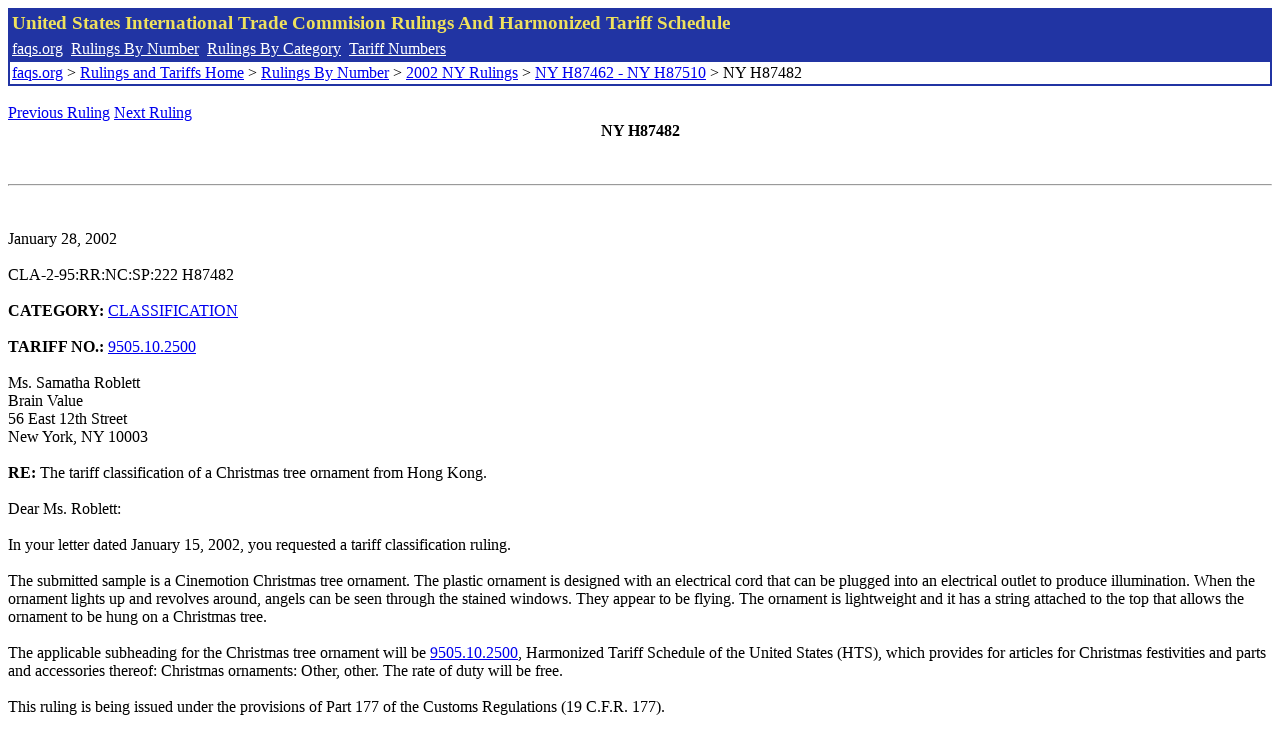

--- FILE ---
content_type: text/html; charset=UTF-8
request_url: http://www.faqs.org/rulings/rulings2002NYH87482.html
body_size: 2131
content:
<!DOCTYPE html PUBLIC "-//W3C//DTD XHTML 1.0 Strict//EN" "http://www.w3.org/TR/xhtml1/DTD/xhtml1-strict.dtd">
<html xmlns="http://www.w3.org/1999/xhtml" lang="en">
<head>
<meta http-equiv="Content-Type" content="text/html; charset=UTF-8" />
<title>NY H87482 - The tariff classification of a Christmas tree ornament from Hong Kong. - United States International Trade Commision Rulings</title>
</head>
<body>
<table style="text-align: left; color: rgb(255, 255, 153); background-color: rgb(33, 52, 163); width: 100%; height: 58px;" border="0" cellpadding="2" cellspacing="2"><tbody><tr style="color: rgb(239, 225, 93);"><td colspan="1" rowspan="1"><big><strong>United States International Trade Commision Rulings And Harmonized Tariff Schedule</strong></big></td></tr><tr><td colspan="1" rowspan="1" style="color: white;"><a style="color: white;" href="/">faqs.org</a>&nbsp;&nbsp;<a style="color: white;" href="http://faqs.org/rulings/ruling.html">Rulings By Number</a>&nbsp;&nbsp;<a style="color: white;" href="http://faqs.org/rulings/category.html">Rulings By Category</a>&nbsp;&nbsp;<a style="color: white;" href="http://faqs.org/rulings/tariff.html">Tariff Numbers</a></td></tr><tr><td style="background-color: white;"><span style="color: black;"><a href="/">faqs.org</a> > <a href="http://faqs.org/rulings/index.html">Rulings and Tariffs Home</a> > <a href="http://faqs.org/rulings/ruling.html">Rulings By Number</a> > <a href="http://faqs.org/rulings/ruling2002NY.html">2002 NY Rulings</a> > <a href="http://faqs.org/rulings/ruling2002NY33.html">NY H87462 - NY H87510</a> > NY H87482
</span></td></tr></tbody></table>
<br/><a href="http://faqs.org/rulings/rulings2002NYH87481.html">Previous Ruling</a> <a href="http://faqs.org/rulings/rulings2002NYH87483.html">Next Ruling</a><br/>
<center><strong>NY H87482</center></strong><br>
<script language="JavaScript">
<!--
function google_ad_request_done(google_ads) { var i;
if (google_ads.length>0) document.write('<hr><br><a href=\"' + google_info.feedback_url + '\" style=\"color:black; text-decoration:none\" onMouseOver=\"this.style.textDecoration=\'underline\'\" onMouseOut=\"this.style.textDecoration=\'none\'\"><b>Ads by Google</b></a>');

for(i = 0; i < google_ads.length && i < 3; ++i) { 
document.write('<br><a href=' +
google_ads[i].url 
+ ' onMouseOver="window.status=\''
+ google_ads[i].visible_url
+ '\'; return true"'
+ ' onMouseout="window.status=\'\'; return true"'

+'>' + '<b>' + 
google_ads[i].line1 +
'</b></a> - '
+ ''

+ google_ads[i].line2 + '  ' + google_ads[i].line3 + ' - '+

' <a class=\"red\" href=' + google_ads[i].url

+ ' onMouseOver="window.status=\''
+ google_ads[i].visible_url
+ '\'; return true"'
+ ' onMouseout="window.status=\'\'; return true"'

+ '>' +
google_ads[i].visible_url +
'</a><br>'
); 
} }

// -->
</script>

<script type="text/javascript"><!--
google_ad_client = "pub-5788426211617053";
google_ad_output = "js";
google_ad_channel ="4256548808";
google_feedback = "on"
//--></script> <script type="text/javascript"
src=" http://pagead2.googlesyndication.com/pagead/show_ads.js">
</script><br><hr> 

<br>
<b></b><br>
January 28, 2002<br>
<b></b><br>
CLA-2-95:RR:NC:SP:222 H87482<br>
<b></b><br>
<b>CATEGORY:</b> <a href="http://faqs.org/rulings/CLASSIFICATION.html">CLASSIFICATION</a> <br>
<b></b><br>
<b>TARIFF NO.:</b> <a href="http://faqs.org/rulings/tariffs/95051025.html">9505.10.2500</a><br>
<b></b><br>
Ms. Samatha Roblett<br>
Brain Value<br>
56 East 12th Street<br>
New York, NY 10003<br>
<b></b><br>
<b>RE:</b> The tariff classification of a Christmas tree ornament from Hong Kong.<br>
<b></b><br>
Dear Ms. Roblett:<br>
<b></b><br>
In your letter dated January 15, 2002, you requested a tariff classification ruling.<br>
<b></b><br>
The submitted sample is a Cinemotion Christmas tree ornament. The plastic ornament is designed with an electrical cord that can be plugged into an electrical outlet to produce illumination. When the ornament lights up and revolves around, angels can be seen through the stained windows. They appear to be flying. The ornament is lightweight and it has a string attached to the top that allows the ornament to be hung on a Christmas tree.<br>
<b></b><br>
The applicable subheading for the Christmas tree ornament will be <a href="http://faqs.org/rulings/tariffs/95051025.html">9505.10.2500</a>, Harmonized Tariff Schedule of the United States (HTS), which provides for articles for Christmas festivities and parts and accessories thereof: Christmas ornaments: Other, other. The rate of duty will be free.<br>
<b></b><br>
This ruling is being issued under the provisions of Part 177 of the Customs Regulations (19 C.F.R. 177).<br>
<b></b><br>
A copy of the ruling or the control number indicated above should be provided with the entry documents filed at the time this merchandise is imported. If you have any questions regarding the ruling, contact National Import Specialist Alice Masterson at 646-733-3024.<br>
<b></b><br>
Sincerely,<br>
<b></b><br>
Robert B. Swierupski<br>
Director,<br>


<br/><a href="http://faqs.org/rulings/rulings2002NYH87481.html">Previous Ruling</a> <a href="http://faqs.org/rulings/rulings2002NYH87483.html">Next Ruling</a><br/><br/><strong>See also:</strong><ul>
<li><a href="http://faqs.org/rulings/tariffs/95051025.html"> Tariff No.: 9505.10.25 - Arts. for Christmas festivities, ornaments, not of glass or wood</a></li></ul>

</body>
</html>


--- FILE ---
content_type: text/html; charset=utf-8
request_url: https://www.google.com/recaptcha/api2/aframe
body_size: 266
content:
<!DOCTYPE HTML><html><head><meta http-equiv="content-type" content="text/html; charset=UTF-8"></head><body><script nonce="pYB7Sl1xFB6YMRvmFgrXgA">/** Anti-fraud and anti-abuse applications only. See google.com/recaptcha */ try{var clients={'sodar':'https://pagead2.googlesyndication.com/pagead/sodar?'};window.addEventListener("message",function(a){try{if(a.source===window.parent){var b=JSON.parse(a.data);var c=clients[b['id']];if(c){var d=document.createElement('img');d.src=c+b['params']+'&rc='+(localStorage.getItem("rc::a")?sessionStorage.getItem("rc::b"):"");window.document.body.appendChild(d);sessionStorage.setItem("rc::e",parseInt(sessionStorage.getItem("rc::e")||0)+1);localStorage.setItem("rc::h",'1769217639614');}}}catch(b){}});window.parent.postMessage("_grecaptcha_ready", "*");}catch(b){}</script></body></html>